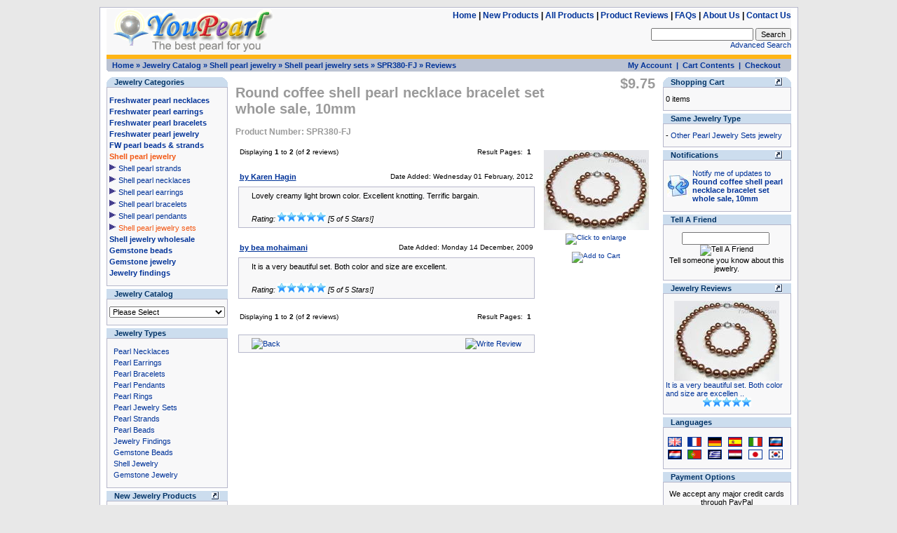

--- FILE ---
content_type: text/html
request_url: https://www.youpearl.com/shell-pearl-jewelry/shell-pearl-set/round-coffee-shell-pearl-necklace-bracelet-set-whole-sale-pr-855.html
body_size: 50602
content:
<!DOCTYPE html PUBLIC "-//W3C//DTD XHTML 1.0 Transitional//EN" "http://www.w3.org/TR/xhtml1/DTD/xhtml1-transitional.dtd">
<html xmlns="http://www.w3.org/1999/xhtml" dir="LTR" lang="en">
<head>

<!-- Google tag (gtag.js) -->
<script async src="https://www.googletagmanager.com/gtag/js?id=G-E2Y19SJBD1"></script>
<script>
  window.dataLayer = window.dataLayer || [];
  function gtag(){dataLayer.push(arguments);}
  gtag('js', new Date());

  gtag('config', 'G-E2Y19SJBD1');
</script>


<title>Pearl Jewelry Reviews: Round coffee shell pearl necklace bracelet set whole sale, 10mm - pearl jewelry wholesale</title>
<meta name="Description" content="Pearl jewelry reviews wholesale shell pearl jewelry set - Wholesale China cultured freshwater pearls, akoya pearls and custom pearl jewelry. Offer high quality pearls and pearl jewelry direct from pearl farms at drastic discount prices in online jewelry store. Selection of jewelry includes pearl necklaces,earrings,bracelet,pendant,ring,sets,beads."/>
<meta name="Keywords" content="pearl jewelry reviews,shell pearl jewelry set,pearl jewelry,pearl wholesale,pearl necklace,pearl earrings,freshwater pearl,cultured pearls,pearl beads,black pearls,bracelet,pendant,ring,shell,seashell pearls,jewelry sets"/>
<meta name="ROBOTS" content="INDEX, FOLLOW, NOODP"/>
<meta http-equiv="Content-Type" content="text/html; charset=utf-8"/>
<meta name="Reply-to" content="info@youpearl.com"/>
<meta name="Subject" content="cultured pearls and pearl jewelry wholesale"/>
<meta name="revisit-after" content="7 days"/>
<!-- EOF: Generated Meta Tags -->

<link rel="shortcut icon" href="/favicon.ico" type="image/x-icon"/>
<link rel="alternate" type="application/rss+xml" title="YouPearl Jewelry - wholesale freshwater pearl beads and pearl jewelry" href="/rss.php"/>
<base href="https://www.youpearl.com/">
<link rel="stylesheet" type="text/css" href="stylesheet.css">
<script language="javascript"><!--
function popupWindow(url) {
  window.open(url,'popupWindow','toolbar=no,location=no,directories=no,status=no,menubar=no,scrollbars=no,resizable=yes,copyhistory=no,width=640,height=480,screenX=150,screenY=150,top=150,left=150')
}
//--></script>
</head>
<body marginwidth="0" marginheight="0" topmargin="0" bottommargin="0" leftmargin="0" rightmargin="0">
<!-- header //-->

<a name="Pearl Jewelry Reviews: Round coffee shell pearl necklace bracelet set whole sale, 10mm - pearl jewelry wholesale"></a>
<table id="pageWrap"><tr><td>

<div id="paddingLeftRight">

<table border="0" width="100%" cellspacing="0" cellpadding="0">
  <tr class="header">
    <td rowspan="2" valign="middle"><a href="https://www.youpearl.com"><img src="images/logo.gif" border="0" alt="pearl jewelry wholesale, pearl necklaces, bracelets, earrings, pendants" title=" pearl jewelry wholesale, pearl necklaces, bracelets, earrings, pendants " width="241" height="66"></a></td>

    <td class="headerMenu" align="right" valign="middle">
<a href="https://www.youpearl.com">Home</a>&nbsp;|&nbsp;<a href="https://www.youpearl.com/products_new.php">New Products</a>&nbsp;|&nbsp;<a href="https://www.youpearl.com/allprods.php">All Products</a>&nbsp;|&nbsp;<a href="https://www.youpearl.com/reviews.php">Product Reviews</a>&nbsp;|&nbsp;<a href="https://www.youpearl.com/faq.php">FAQs</a>&nbsp;|&nbsp;<a href="https://www.youpearl.com/about_us.php">About Us</a>&nbsp;|&nbsp;<a href="https://www.youpearl.com/contact_us.php">Contact Us</a><br>    </td>

  </tr>
  <tr class="header">
    <td class="medText" align="right" valign="middle">
        <form name="search" action="https://www.youpearl.com/advanced_search_result.php" method="get"><input type="hidden" name="search_in_description" value="0"><input type="text" name="keywords" size="10" maxlength="30" style="width: 138px"> <input type="submit" name="Submit" value="Search"></form><br><a href="https://www.youpearl.com/advanced_search.php">Advanced Search</a>    </td>
  </tr>
</table>

<table border="0" width="100%" cellspacing="0" cellpadding="0">
  <tr>
    <td class="headerNavigationLine" colspan="4"></td>
  </tr>

  <tr class="headerNavigation">
    <td align="left" valign="bottom"><img src="images/infobox/corner_bl.gif" border="0" alt="" width="4" height="4"></td>
    <td class="headerNavigation">&nbsp;<a href="https://www.youpearl.com" class="headerNavigation">Home</a> &raquo; <a href="https://www.youpearl.com" class="headerNavigation">Jewelry Catalog</a> &raquo; <a href="https://www.youpearl.com/shell-pearl-jewelry/" class="headerNavigation">Shell pearl jewelry</a> &raquo; <a href="https://www.youpearl.com/shell-pearl-jewelry/shell-pearl-set/pearl-jewelry-c-6_48.html" class="headerNavigation">Shell pearl jewelry sets</a> &raquo; <a href="https://www.youpearl.com/shell-pearl-jewelry/shell-pearl-set/round-coffee-shell-pearl-necklace-bracelet-set-whole-sale-p-855.html" class="headerNavigation">SPR380-FJ</a> &raquo; <a href="https://www.youpearl.com/shell-pearl-jewelry/shell-pearl-set/round-coffee-shell-pearl-necklace-bracelet-set-whole-sale-pr-855.html" class="headerNavigation">Reviews</a></td>
    <td align="right" class="headerNavigation"><a href="https://www.youpearl.com/account.php" class="headerNavigation">My Account</a> &nbsp;|&nbsp; <a href="https://www.youpearl.com/shopping_cart.php" class="headerNavigation">Cart Contents</a> &nbsp;|&nbsp; <a href="https://www.youpearl.com/checkout_shipping.php" class="headerNavigation">Checkout</a> &nbsp;&nbsp;</td>
    <td align="right" valign="bottom"><img src="images/infobox/corner_br.gif" border="0" alt="" width="4" height="4"></td>
  </tr>
</table>


</div>
<!-- header_eof //-->

<!-- body //-->
<table border="0" width="100%" cellspacing="3" cellpadding="3">
  <tr>
    <td width="177" valign="top"><table border="0" width="177" cellspacing="0" cellpadding="2">
<!-- left_navigation //-->
<!-- categories //-->
          <tr>
            <td>
<table border="0" width="100%" cellspacing="0" cellpadding="0">
  <tr>
    <td height="14" class="infoBoxHeading"><img src="images/infobox/corner_left.gif" border="0" alt="" width="11" height="14"></td>
    <td width="100%" height="14" class="infoBoxHeading">Jewelry Categories</td>
    <td height="14" class="infoBoxHeading" nowrap><img src="images/infobox/corner_right.gif" border="0" alt="" width="11" height="14"></td>
  </tr>
</table>
<table border="0" width="100%" cellspacing="0" cellpadding="1" class="infoBox">
  <tr>
    <td><table border="0" width="100%" cellspacing="0" cellpadding="3" class="infoBoxContents">
  <tr>
    <td><img src="images/pixel_trans.gif" border="0" alt="" width="1" height="1"></td>
  </tr>
  <tr>
    <td class="infoBoxContents"><div class="infoBoxTextSpecial"><a href="https://www.youpearl.com/pearl-necklace/"><span class="catsTop">Freshwater pearl necklaces</span></a><br><a href="https://www.youpearl.com/pearl-earrings/"><span class="catsTop">Freshwater pearl earrings</span></a><br><a href="https://www.youpearl.com/pearl-bracelet/"><span class="catsTop">Freshwater pearl bracelets</span></a><br><a href="https://www.youpearl.com/pearl-jewelry/"><span class="catsTop">Freshwater pearl jewelry</span></a><br><a href="https://www.youpearl.com/pearl-bead-strand/"><span class="catsTop">FW pearl beads & strands</span></a><br><a href="https://www.youpearl.com/shell-pearl-jewelry/"><span class="catsTopCur">Shell pearl jewelry</span></a><br><img src="images/icons/arrow_right.gif" border="0" alt="" width="10" height="13">&nbsp;<a href="https://www.youpearl.com/shell-pearl-jewelry/shell-pearl-strands/pearl-jewelry-c-6_43.html">Shell pearl strands</a><br><img src="images/icons/arrow_right.gif" border="0" alt="" width="10" height="13">&nbsp;<a href="https://www.youpearl.com/shell-pearl-jewelry/shell-pearl-necklace/pearl-jewelry-c-6_44.html">Shell pearl necklaces</a><br><img src="images/icons/arrow_right.gif" border="0" alt="" width="10" height="13">&nbsp;<a href="https://www.youpearl.com/shell-pearl-jewelry/shell-pearl-earring/pearl-jewelry-c-6_45.html">Shell pearl earrings</a><br><img src="images/icons/arrow_right.gif" border="0" alt="" width="10" height="13">&nbsp;<a href="https://www.youpearl.com/shell-pearl-jewelry/shell-pearl-bracelet/pearl-jewelry-c-6_46.html">Shell pearl bracelets</a><br><img src="images/icons/arrow_right.gif" border="0" alt="" width="10" height="13">&nbsp;<a href="https://www.youpearl.com/shell-pearl-jewelry/shell-pearl-pendant/pearl-jewelry-c-6_47.html">Shell pearl pendants</a><br><img src="images/icons/arrow_right.gif" border="0" alt="" width="10" height="13">&nbsp;<a href="https://www.youpearl.com/shell-pearl-jewelry/shell-pearl-set/pearl-jewelry-c-6_48.html"><span class="catsSubCur">Shell pearl jewelry sets</span></a><br><a href="https://www.youpearl.com/shell-jewelry/"><span class="catsTop">Shell jewelry wholesale</span></a><br><a href="https://www.youpearl.com/gemstone-beads/"><span class="catsTop">Gemstone beads</span></a><br><a href="https://www.youpearl.com/gemstone-jewelry/"><span class="catsTop">Gemstone jewelry</span></a><br><a href="https://www.youpearl.com/jewelry-findings/"><span class="catsTop">Jewelry findings</span></a><br></div></td>
  </tr>
  <tr>
    <td><img src="images/pixel_trans.gif" border="0" alt="" width="1" height="1"></td>
  </tr>
</table>
</td>
  </tr>
</table>
            </td>
          </tr>
<!-- categories_eof //-->
<!-- BOC category tree //-->
          <tr>
            <td>
<table border="0" width="100%" cellspacing="0" cellpadding="0">
  <tr>
    <td height="14" class="infoBoxHeading"><img src="images/infobox/corner_right_left.gif" border="0" alt="" width="11" height="14"></td>
    <td width="100%" height="14" class="infoBoxHeading">Jewelry Catalog</td>
    <td height="14" class="infoBoxHeading" nowrap><img src="images/pixel_trans.gif" border="0" alt="" width="11" height="11"></td>
  </tr>
</table>
<table border="0" width="100%" cellspacing="0" cellpadding="1" class="infoBox">
  <tr>
    <td><table border="0" width="100%" cellspacing="0" cellpadding="3" class="infoBoxContents">
  <tr>
    <td><img src="images/pixel_trans.gif" border="0" alt="" width="1" height="1"></td>
  </tr>
  <tr>
    <td class="infoBoxContents"><form name="categorytree" action="https://www.youpearl.com/index.php" method="get"><select name="cPath" onChange="this.form.submit();" size="1" style="width: 100%"><option value="0">Please Select</option><option value="1">Freshwater pearl necklaces</option><option value="9">&nbsp;&nbsp;&nbsp;Single strand necklaces</option><option value="10">&nbsp;&nbsp;&nbsp;Multi-strand necklaces</option><option value="11">&nbsp;&nbsp;&nbsp;Tin cup necklaces</option><option value="12">&nbsp;&nbsp;&nbsp;Twisted pearl necklaces</option><option value="13">&nbsp;&nbsp;&nbsp;Opera & Rope necklaces</option><option value="57">&nbsp;&nbsp;&nbsp;Silver chain pearl necklaces</option><option value="26">Freshwater pearl earrings</option><option value="58">&nbsp;&nbsp;&nbsp;Dangle earrings</option><option value="59">&nbsp;&nbsp;&nbsp;Stud earrings</option><option value="27">Freshwater pearl bracelets</option><option value="3">Freshwater pearl jewelry</option><option value="120">&nbsp;&nbsp;&nbsp;Pearl cage pendants</option><option value="28">&nbsp;&nbsp;&nbsp;Freshwater pearl pendants</option><option value="29">&nbsp;&nbsp;&nbsp;Freshwater pearl rings</option><option value="31">&nbsp;&nbsp;&nbsp;Freshwater pearl sets</option><option value="2">FW pearl beads & strands</option><option value="14">&nbsp;&nbsp;&nbsp;Round near-round pearls</option><option value="15">&nbsp;&nbsp;&nbsp;Rice shape pearls</option><option value="16">&nbsp;&nbsp;&nbsp;Potato shaped pearls</option><option value="17">&nbsp;&nbsp;&nbsp;Button pearls</option><option value="18">&nbsp;&nbsp;&nbsp;Coin pearls</option><option value="19">&nbsp;&nbsp;&nbsp;Teardrop shaped pearls</option><option value="20">&nbsp;&nbsp;&nbsp;Biwa Stick pearls</option><option value="21">&nbsp;&nbsp;&nbsp;Nugget pearls</option><option value="22">&nbsp;&nbsp;&nbsp;Keshi pearls</option><option value="23">&nbsp;&nbsp;&nbsp;Seed pearl beads</option><option value="24">&nbsp;&nbsp;&nbsp;Baroque pearls</option><option value="25">&nbsp;&nbsp;&nbsp;Loose pearl beads</option><option value="6">Shell pearl jewelry</option><option value="43">&nbsp;&nbsp;&nbsp;Shell pearl strands</option><option value="44">&nbsp;&nbsp;&nbsp;Shell pearl necklaces</option><option value="45">&nbsp;&nbsp;&nbsp;Shell pearl earrings</option><option value="46">&nbsp;&nbsp;&nbsp;Shell pearl bracelets</option><option value="47">&nbsp;&nbsp;&nbsp;Shell pearl pendants</option><option value="48">&nbsp;&nbsp;&nbsp;Shell pearl jewelry sets</option><option value="7">Shell jewelry wholesale</option><option value="66">&nbsp;&nbsp;&nbsp;Abalone shell</option><option value="49">&nbsp;&nbsp;&nbsp;Shell strands wholesale</option><option value="50">&nbsp;&nbsp;&nbsp;Shell necklaces</option><option value="51">&nbsp;&nbsp;&nbsp;Shell earrings</option><option value="52">&nbsp;&nbsp;&nbsp;Shell pendants</option><option value="53">&nbsp;&nbsp;&nbsp;Shell bracelets</option><option value="104">&nbsp;&nbsp;&nbsp;Shell brooch</option><option value="54">&nbsp;&nbsp;&nbsp;Shell rings</option><option value="91">&nbsp;&nbsp;&nbsp;Shell jewelry sets</option><option value="67">Gemstone beads</option><option value="68">&nbsp;&nbsp;&nbsp;Agate</option><option value="117">&nbsp;&nbsp;&nbsp;Amazonite</option><option value="69">&nbsp;&nbsp;&nbsp;Amber</option><option value="70">&nbsp;&nbsp;&nbsp;Amethyst</option><option value="71">&nbsp;&nbsp;&nbsp;Aquamarine</option><option value="72">&nbsp;&nbsp;&nbsp;Aventurine</option><option value="73">&nbsp;&nbsp;&nbsp;Carnelian</option><option value="98">&nbsp;&nbsp;&nbsp;Cat eye</option><option value="74">&nbsp;&nbsp;&nbsp;Citrine</option><option value="75">&nbsp;&nbsp;&nbsp;Coral</option><option value="76">&nbsp;&nbsp;&nbsp;Fluorite</option><option value="77">&nbsp;&nbsp;&nbsp;Garnet</option><option value="78">&nbsp;&nbsp;&nbsp;Hematite</option><option value="119">&nbsp;&nbsp;&nbsp;Howlite</option><option value="105">&nbsp;&nbsp;&nbsp;Jade</option><option value="79">&nbsp;&nbsp;&nbsp;Jasper</option><option value="80">&nbsp;&nbsp;&nbsp;Labradorite</option><option value="81">&nbsp;&nbsp;&nbsp;Lapis lazuli</option><option value="82">&nbsp;&nbsp;&nbsp;Malachite</option><option value="83">&nbsp;&nbsp;&nbsp;Moonstone</option><option value="84">&nbsp;&nbsp;&nbsp;Obsidian</option><option value="85">&nbsp;&nbsp;&nbsp;Onyx</option><option value="106">&nbsp;&nbsp;&nbsp;Opal</option><option value="92">&nbsp;&nbsp;&nbsp;Peridot</option><option value="118">&nbsp;&nbsp;&nbsp;Pyrite</option><option value="87">&nbsp;&nbsp;&nbsp;Quartz & Crystal</option><option value="121">&nbsp;&nbsp;&nbsp;Sodalite</option><option value="88">&nbsp;&nbsp;&nbsp;Tiger eye</option><option value="89">&nbsp;&nbsp;&nbsp;Tourmaline</option><option value="90">&nbsp;&nbsp;&nbsp;Turquoise</option><option value="122">&nbsp;&nbsp;&nbsp;Misc Gemstones</option><option value="99">Gemstone jewelry</option><option value="93">&nbsp;&nbsp;&nbsp;Gemstone bracelets</option><option value="95">&nbsp;&nbsp;&nbsp;Gemstone earrings</option><option value="116">&nbsp;&nbsp;&nbsp;Gemstone pendants</option><option value="94">&nbsp;&nbsp;&nbsp;Single strand necklaces</option><option value="100">&nbsp;&nbsp;&nbsp;Multi-strand necklaces</option><option value="101">&nbsp;&nbsp;&nbsp;Opera & Rope necklaces</option><option value="102">&nbsp;&nbsp;&nbsp;Tin cup necklaces</option><option value="103">&nbsp;&nbsp;&nbsp;Gemstone rings</option><option value="96">&nbsp;&nbsp;&nbsp;Gemstone jewelry set</option><option value="60">Jewelry findings</option><option value="61">&nbsp;&nbsp;&nbsp;Jewelry clasps</option><option value="62">&nbsp;&nbsp;&nbsp;Earrings findings</option><option value="63">&nbsp;&nbsp;&nbsp;925 silver chains</option><option value="97">&nbsp;&nbsp;&nbsp;Cord, thread & wire</option><option value="107">&nbsp;&nbsp;&nbsp;&nbsp;&nbsp;&nbsp;Leather bracelets</option><option value="108">&nbsp;&nbsp;&nbsp;&nbsp;&nbsp;&nbsp;Leather necklaces</option><option value="110">&nbsp;&nbsp;&nbsp;&nbsp;&nbsp;&nbsp;Rubber necklaces</option><option value="112">&nbsp;&nbsp;&nbsp;&nbsp;&nbsp;&nbsp;Silk necklaces</option><option value="114">&nbsp;&nbsp;&nbsp;&nbsp;&nbsp;&nbsp;Wax necklaces</option><option value="115">&nbsp;&nbsp;&nbsp;&nbsp;&nbsp;&nbsp;Endless cords</option><option value="64">&nbsp;&nbsp;&nbsp;Miscellaneous findings</option><option value="65">&nbsp;&nbsp;&nbsp;Jewelry boxes</option></select></form></td>
  </tr>
  <tr>
    <td><img src="images/pixel_trans.gif" border="0" alt="" width="1" height="1"></td>
  </tr>
</table>
</td>
  </tr>
</table>
            </td>
          </tr>
<!-- EOC category tree //-->

<!-- manufacturers //-->
          <tr>
            <td>
<table border="0" width="100%" cellspacing="0" cellpadding="0">
  <tr>
    <td height="14" class="infoBoxHeading"><img src="images/infobox/corner_right_left.gif" border="0" alt="" width="11" height="14"></td>
    <td width="100%" height="14" class="infoBoxHeading">Jewelry Types</td>
    <td height="14" class="infoBoxHeading" nowrap><img src="images/pixel_trans.gif" border="0" alt="" width="11" height="11"></td>
  </tr>
</table>
<table border="0" width="100%" cellspacing="0" cellpadding="1" class="infoBox">
  <tr>
    <td><table border="0" width="100%" cellspacing="0" cellpadding="3" class="infoBoxContents">
  <tr>
    <td><img src="images/pixel_trans.gif" border="0" alt="" width="1" height="1"></td>
  </tr>
  <tr>
    <td class="infoBoxContents"><div class="infoBoxTextSpecial">&nbsp;&nbsp;<a href="https://www.youpearl.com/pearl-necklaces-m-1.html">Pearl Necklaces</a><br>&nbsp;&nbsp;<a href="https://www.youpearl.com/pearl-earrings-m-2.html">Pearl Earrings</a><br>&nbsp;&nbsp;<a href="https://www.youpearl.com/pearl-bracelets-m-3.html">Pearl Bracelets</a><br>&nbsp;&nbsp;<a href="https://www.youpearl.com/pearl-pendants-m-4.html">Pearl Pendants</a><br>&nbsp;&nbsp;<a href="https://www.youpearl.com/pearl-rings-m-5.html">Pearl Rings</a><br>&nbsp;&nbsp;<a href="https://www.youpearl.com/pearl-jewelry-sets-m-6.html">Pearl Jewelry Sets</a><br>&nbsp;&nbsp;<a href="https://www.youpearl.com/pearl-strands-m-7.html">Pearl Strands</a><br>&nbsp;&nbsp;<a href="https://www.youpearl.com/pearl-beads-m-8.html">Pearl Beads</a><br>&nbsp;&nbsp;<a href="https://www.youpearl.com/jewelry-findings-m-9.html">Jewelry Findings</a><br>&nbsp;&nbsp;<a href="https://www.youpearl.com/gemstone-beads-m-10.html">Gemstone Beads</a><br>&nbsp;&nbsp;<a href="https://www.youpearl.com/shell-jewelry-m-11.html">Shell Jewelry</a><br>&nbsp;&nbsp;<a href="https://www.youpearl.com/gemstone-jewelry-m-12.html">Gemstone Jewelry</a></div></td>
  </tr>
  <tr>
    <td><img src="images/pixel_trans.gif" border="0" alt="" width="1" height="1"></td>
  </tr>
</table>
</td>
  </tr>
</table>
            </td>
          </tr>
<!-- manufacturers_eof //-->
<!-- whats_new //-->
          <tr>
            <td>
<table border="0" width="100%" cellspacing="0" cellpadding="0">
  <tr>
    <td height="14" class="infoBoxHeading"><img src="images/infobox/corner_right_left.gif" border="0" alt="" width="11" height="14"></td>
    <td width="100%" height="14" class="infoBoxHeading">New Jewelry Products</td>
    <td height="14" class="infoBoxHeading" nowrap><a href="https://www.youpearl.com/products_new.php"><img src="images/infobox/arrow_right.gif" border="0" alt="more" title=" more " width="12" height="14"></a><img src="images/pixel_trans.gif" border="0" alt="" width="11" height="11"></td>
  </tr>
</table>
<table border="0" width="100%" cellspacing="0" cellpadding="1" class="infoBox">
  <tr>
    <td><table border="0" width="100%" cellspacing="0" cellpadding="3" class="infoBoxContents">
  <tr>
    <td><img src="images/pixel_trans.gif" border="0" alt="" width="1" height="1"></td>
  </tr>
  <tr>
    <td align="center" class="infoBoxContents"><a href="https://www.youpearl.com/pearl-bead-strand/keshi-pearl/long-drilled-freshwater-natural-keishi-reborn-pearl-beads-p-3176.html"><img src="images/fps/keshi-pearl-strand-fk580-ws_s.jpg" border="0" alt="11-14mm long drilled freshwater keshi pearl beads, high lustrous genuine pearls, A grade" title=" 11-14mm long drilled freshwater keshi pearl beads, high lustrous genuine pearls, A grade " width="150" height="150"></a><br><a href="https://www.youpearl.com/pearl-bead-strand/keshi-pearl/long-drilled-freshwater-natural-keishi-reborn-pearl-beads-p-3176.html">11-14mm long drilled freshwater keshi pearl beads, high lustrous genuine pearls, A grade</a><br>$32.99</td>
  </tr>
  <tr>
    <td><img src="images/pixel_trans.gif" border="0" alt="" width="1" height="1"></td>
  </tr>
</table>
</td>
  </tr>
</table>
            </td>
          </tr>
<!-- whats_new_eof //-->
<!-- search //-->
          <tr>
            <td>
<table border="0" width="100%" cellspacing="0" cellpadding="0">
  <tr>
    <td height="14" class="infoBoxHeading"><img src="images/infobox/corner_right_left.gif" border="0" alt="" width="11" height="14"></td>
    <td width="100%" height="14" class="infoBoxHeading">Quick Find Jewelry</td>
    <td height="14" class="infoBoxHeading" nowrap><img src="images/pixel_trans.gif" border="0" alt="" width="11" height="11"></td>
  </tr>
</table>
<table border="0" width="100%" cellspacing="0" cellpadding="1" class="infoBox">
  <tr>
    <td><table border="0" width="100%" cellspacing="0" cellpadding="3" class="infoBoxContents">
  <tr>
    <td><img src="images/pixel_trans.gif" border="0" alt="" width="1" height="1"></td>
  </tr>
  <tr>
    <td align="center" class="infoBoxContents"><form name="quick_find" action="https://www.youpearl.com/advanced_search_result.php" method="get"><input type="text" name="keywords" size="10" maxlength="30" style="width: 117px">&nbsp;<input type="image" src="includes/languages/english/images/buttons/button_quick_find.gif" border="0" alt="Quick Find Jewelry" title=" Quick Find Jewelry "><br>Use keywords to find the jewelry you are looking for.<br><a href="https://www.youpearl.com/advanced_search.php"><b>Advanced Search</b></a></form></td>
  </tr>
  <tr>
    <td><img src="images/pixel_trans.gif" border="0" alt="" width="1" height="1"></td>
  </tr>
</table>
</td>
  </tr>
</table>
            </td>
          </tr>
<!-- search_eof //-->
<!-- information //-->
          <tr>
            <td>
<table border="0" width="100%" cellspacing="0" cellpadding="0">
  <tr>
    <td height="14" class="infoBoxHeading"><img src="images/infobox/corner_right_left.gif" border="0" alt="" width="11" height="14"></td>
    <td width="100%" height="14" class="infoBoxHeading">Information</td>
    <td height="14" class="infoBoxHeading" nowrap><img src="images/pixel_trans.gif" border="0" alt="" width="11" height="11"></td>
  </tr>
</table>
<table border="0" width="100%" cellspacing="0" cellpadding="1" class="infoBox">
  <tr>
    <td><table border="0" width="100%" cellspacing="0" cellpadding="3" class="infoBoxContents">
  <tr>
    <td><img src="images/pixel_trans.gif" border="0" alt="" width="1" height="1"></td>
  </tr>
  <tr>
    <td class="infoBoxContents">&nbsp;&nbsp;<a href="https://www.youpearl.com/faq.php">FAQ</a><br>&nbsp;&nbsp;<a href="https://www.youpearl.com/payment.php">Payment Methods</a><br>&nbsp;&nbsp;<a href="https://www.youpearl.com/shipping.php">Shipping & Returns</a><br>&nbsp;&nbsp;<a href="https://www.youpearl.com/privacy.php">Privacy Notice</a><br>&nbsp;&nbsp;<a href="https://www.youpearl.com/about_us.php">About Us</a><br>&nbsp;&nbsp;<a href="https://www.youpearl.com/contact_us.php">Contact Us</a></td>
  </tr>
  <tr>
    <td><img src="images/pixel_trans.gif" border="0" alt="" width="1" height="1"></td>
  </tr>
</table>
</td>
  </tr>
</table>
            </td>
          </tr>
<!-- information_eof //-->
<!-- left_navigation_eof //-->
    </table></td>
<!-- body_text //-->
    <td width="100%" valign="top"><table border="0" width="100%" cellspacing="0" cellpadding="0">
      <tr>
        <td><table border="0" width="100%" cellspacing="0" cellpadding="0">
          <tr>
            <td valign="top" width="80%"><h1>Round coffee shell pearl necklace bracelet set whole sale, 10mm</h1><span class="smallTextHeading">Product Number: SPR380-FJ</span> </td>
            <td class="pageHeading" align="right" valign="top">$9.75</td>
          </tr>
        </table></td>
      </tr>
      <tr>
        <td><img src="images/pixel_trans.gif" border="0" alt="" width="10" height="10"></td>
      </tr>
      <tr>
        <td><table width="100%" border="0" cellspacing="0" cellpadding="2">
          <tr>
            <td valign="top"><table border="0" width="100%" cellspacing="0" cellpadding="2">
              <tr>
                <td><table border="0" width="100%" cellspacing="0" cellpadding="2">
                  <tr>
                    <td class="smallText">Displaying <b>1</b> to <b>2</b> (of <b>2</b> reviews)</td>
                    <td align="right" class="smallText">Result Pages: &nbsp;<b>1</b>&nbsp;</td>
                  </tr>
                </table></td>
              </tr>
              <tr>
                <td><img src="images/pixel_trans.gif" border="0" alt="" width="10" height="10"></td>
              </tr>
              <tr>
                <td><table border="0" width="100%" cellspacing="0" cellpadding="2">
                  <tr>
                    <td class="main"><a href="https://www.youpearl.com/shell-pearl-jewelry/shell-pearl-set/round-coffee-shell-pearl-necklace-bracelet-set-whole-sale-pri-855.html?reviews_id=1477"><u><b>by Karen Hagin</b></u></a></td>
                    <td class="smallText" align="right">Date Added: Wednesday 01 February, 2012</td>
                  </tr>
                </table></td>
              </tr>
              <tr>
                <td><table border="0" width="100%" cellspacing="1" cellpadding="2" class="infoBox">
                  <tr class="infoBoxContents">
                    <td><table border="0" width="100%" cellspacing="0" cellpadding="2">
                      <tr>
                        <td width="10"><img src="images/pixel_trans.gif" border="0" alt="" width="1" height="1"></td>
                        <td valign="top" class="main">Lovely creamy light brown color. Excellent knotting. Terrific bargain.<br><br><i>Rating: <img src="images/stars_5.gif" border="0" alt="5 of 5 Stars!" title=" 5 of 5 Stars! " width="69" height="13"> [5 of 5 Stars!]</i></td>
                        <td width="10" align="right"><img src="images/pixel_trans.gif" border="0" alt="" width="1" height="1"></td>
                      </tr>
                    </table></td>
                  </tr>
                </table></td>
              </tr>
              <tr>
                <td><img src="images/pixel_trans.gif" border="0" alt="" width="10" height="10"></td>
              </tr>
              <tr>
                <td><table border="0" width="100%" cellspacing="0" cellpadding="2">
                  <tr>
                    <td class="main"><a href="https://www.youpearl.com/shell-pearl-jewelry/shell-pearl-set/round-coffee-shell-pearl-necklace-bracelet-set-whole-sale-pri-855.html?reviews_id=482"><u><b>by bea mohaimani</b></u></a></td>
                    <td class="smallText" align="right">Date Added: Monday 14 December, 2009</td>
                  </tr>
                </table></td>
              </tr>
              <tr>
                <td><table border="0" width="100%" cellspacing="1" cellpadding="2" class="infoBox">
                  <tr class="infoBoxContents">
                    <td><table border="0" width="100%" cellspacing="0" cellpadding="2">
                      <tr>
                        <td width="10"><img src="images/pixel_trans.gif" border="0" alt="" width="1" height="1"></td>
                        <td valign="top" class="main">It is a very beautiful set. Both color and size are excellent.<br><br><i>Rating: <img src="images/stars_5.gif" border="0" alt="5 of 5 Stars!" title=" 5 of 5 Stars! " width="69" height="13"> [5 of 5 Stars!]</i></td>
                        <td width="10" align="right"><img src="images/pixel_trans.gif" border="0" alt="" width="1" height="1"></td>
                      </tr>
                    </table></td>
                  </tr>
                </table></td>
              </tr>
              <tr>
                <td><img src="images/pixel_trans.gif" border="0" alt="" width="10" height="10"></td>
              </tr>
              <tr>
                <td><table border="0" width="100%" cellspacing="0" cellpadding="2">
                  <tr>
                    <td class="smallText">Displaying <b>1</b> to <b>2</b> (of <b>2</b> reviews)</td>
                    <td align="right" class="smallText">Result Pages: &nbsp;<b>1</b>&nbsp;</td>
                  </tr>
                </table></td>
              </tr>
              <tr>
                <td><img src="images/pixel_trans.gif" border="0" alt="" width="10" height="10"></td>
              </tr>
              <tr>
                <td><table border="0" width="100%" cellspacing="1" cellpadding="2" class="infoBox">
                  <tr class="infoBoxContents">
                    <td><table border="0" width="100%" cellspacing="0" cellpadding="2">
                      <tr>
                        <td width="10"><img src="images/pixel_trans.gif" border="0" alt="" width="1" height="1"></td>
                        <td class="main"><a href="https://www.youpearl.com/shell-pearl-jewelry/shell-pearl-set/round-coffee-shell-pearl-necklace-bracelet-set-whole-sale-p-855.html"><img src="includes/languages/english/images/buttons/button_back.gif" border="0" alt="Back" title=" Back " width="125" height="20"></a></td>
                        <td class="main" align="right"><a href="https://www.youpearl.com/product_reviews_write.php/products_id/855"><img src="includes/languages/english/images/buttons/button_write_review.gif" border="0" alt="Write Review" title=" Write Review " width="125" height="20"></a></td>
                        <td width="10"><img src="images/pixel_trans.gif" border="0" alt="" width="1" height="1"></td>
                      </tr>
                    </table></td>
                  </tr>
                </table></td>
              </tr>
            </table></td>
            <td width="160" align="right" valign="top"><table border="0" cellspacing="0" cellpadding="2">
              <tr>
                <td align="center" class="smallText">
<script language="javascript"><!--
document.write('<a href="javascript:popupWindow(\'https://www.youpearl.com/shell-pearl-jewelry/shell-pearl-set/round-coffee-shell-pearl-necklace-bracelet-set-whole-sale-pi-855.html\')"><img src="images/spj/shell-pearl-jewelry-set-spr380-fj_s.jpg" border="0" alt="Round coffee shell pearl necklace bracelet set whole sale, 10mm" title=" Round coffee shell pearl necklace bracelet set whole sale, 10mm " width="150" height="114" hspace="5" vspace="5"><br><img src="includes/languages/english/images/buttons/image_enlarge.gif" border="0" alt="Click to enlarge" title=" Click to enlarge " width="65" height="18"></a>');
//--></script>
<noscript>
<a href="https://www.youpearl.com/images/spj/shell-pearl-jewelry-set-spr380-fj_s.jpg" target="_blank"><img src="images/spj/shell-pearl-jewelry-set-spr380-fj_s.jpg" border="0" alt="Round coffee shell pearl necklace bracelet set whole sale, 10mm" title=" Round coffee shell pearl necklace bracelet set whole sale, 10mm " width="150" height="114" hspace="5" vspace="5"><br><img src="includes/languages/english/images/buttons/image_enlarge.gif" border="0" alt="Click to enlarge" title=" Click to enlarge " width="65" height="18"></a></noscript>
<p><a href="https://www.youpearl.com/shell-pearl-jewelry/shell-pearl-set/round-coffee-shell-pearl-necklace-bracelet-set-whole-sale-pr-855.html?action=buy_now"><img src="includes/languages/english/images/buttons/button_in_cart.gif" border="0" alt="Add to Cart" title=" Add to Cart " width="125" height="20"></a></p>                </td>
              </tr>
            </table>
          </td>
        </table></td>
      </tr>
    </table></td>
<!-- body_text_eof //-->
    <td width="177" valign="top"><table border="0" width="177" cellspacing="0" cellpadding="2">
<!-- right_navigation //-->
<!-- shopping_cart //-->
          <tr>
            <td>
<table border="0" width="100%" cellspacing="0" cellpadding="0">
  <tr>
    <td height="14" class="infoBoxHeading"><img src="images/infobox/corner_left.gif" border="0" alt="" width="11" height="14"></td>
    <td width="100%" height="14" class="infoBoxHeading">Shopping Cart</td>
    <td height="14" class="infoBoxHeading" nowrap><a href="https://www.youpearl.com/shopping_cart.php"><img src="images/infobox/arrow_right.gif" border="0" alt="more" title=" more " width="12" height="14"></a><img src="images/infobox/corner_right.gif" border="0" alt="" width="11" height="14"></td>
  </tr>
</table>
<table border="0" width="100%" cellspacing="0" cellpadding="1" class="infoBox">
  <tr>
    <td><table border="0" width="100%" cellspacing="0" cellpadding="3" class="infoBoxContents">
  <tr>
    <td><img src="images/pixel_trans.gif" border="0" alt="" width="1" height="1"></td>
  </tr>
  <tr>
    <td class="infoBoxContents">0 items</td>
  </tr>
  <tr>
    <td><img src="images/pixel_trans.gif" border="0" alt="" width="1" height="1"></td>
  </tr>
</table>
</td>
  </tr>
</table>
            </td>
          </tr>
<!-- shopping_cart_eof //-->
<!-- manufacturer_info //-->
          <tr>
            <td>
<table border="0" width="100%" cellspacing="0" cellpadding="0">
  <tr>
    <td height="14" class="infoBoxHeading"><img src="images/infobox/corner_right_left.gif" border="0" alt="" width="11" height="14"></td>
    <td width="100%" height="14" class="infoBoxHeading">Same Jewelry Type</td>
    <td height="14" class="infoBoxHeading" nowrap><img src="images/pixel_trans.gif" border="0" alt="" width="11" height="11"></td>
  </tr>
</table>
<table border="0" width="100%" cellspacing="0" cellpadding="1" class="infoBox">
  <tr>
    <td><table border="0" width="100%" cellspacing="0" cellpadding="3" class="infoBoxContents">
  <tr>
    <td><img src="images/pixel_trans.gif" border="0" alt="" width="1" height="1"></td>
  </tr>
  <tr>
    <td class="infoBoxContents"><table border="0" width="100%" cellspacing="0" cellpadding="0"><tr><td valign="top" class="infoBoxContents">-&nbsp;</td><td valign="top" class="infoBoxContents"><a href="https://www.youpearl.com/pearl-jewelry-sets-m-6.html">Other Pearl Jewelry Sets jewelry</a></td></tr></table></td>
  </tr>
  <tr>
    <td><img src="images/pixel_trans.gif" border="0" alt="" width="1" height="1"></td>
  </tr>
</table>
</td>
  </tr>
</table>
            </td>
          </tr>
<!-- manufacturer_info_eof //-->
<!-- notifications //-->
          <tr>
            <td>
<table border="0" width="100%" cellspacing="0" cellpadding="0">
  <tr>
    <td height="14" class="infoBoxHeading"><img src="images/infobox/corner_right_left.gif" border="0" alt="" width="11" height="14"></td>
    <td width="100%" height="14" class="infoBoxHeading">Notifications</td>
    <td height="14" class="infoBoxHeading" nowrap><a href="https://www.youpearl.com/account_notifications.php"><img src="images/infobox/arrow_right.gif" border="0" alt="more" title=" more " width="12" height="14"></a><img src="images/pixel_trans.gif" border="0" alt="" width="11" height="11"></td>
  </tr>
</table>
<table border="0" width="100%" cellspacing="0" cellpadding="1" class="infoBox">
  <tr>
    <td><table border="0" width="100%" cellspacing="0" cellpadding="3" class="infoBoxContents">
  <tr>
    <td><img src="images/pixel_trans.gif" border="0" alt="" width="1" height="1"></td>
  </tr>
  <tr>
    <td class="infoBoxContents"><table border="0" cellspacing="0" cellpadding="2"><tr><td class="infoBoxContents"><a href="https://www.youpearl.com/shell-pearl-jewelry/shell-pearl-set/round-coffee-shell-pearl-necklace-bracelet-set-whole-sale-pr-855.html?action=notify"><img src="images/box_products_notifications.gif" border="0" alt="Notifications" title=" Notifications " width="32" height="32"></a></td><td class="infoBoxContents"><a href="https://www.youpearl.com/shell-pearl-jewelry/shell-pearl-set/round-coffee-shell-pearl-necklace-bracelet-set-whole-sale-pr-855.html?action=notify">Notify me of updates to <b>Round coffee shell pearl necklace bracelet set whole sale, 10mm</b></a></td></tr></table></td>
  </tr>
  <tr>
    <td><img src="images/pixel_trans.gif" border="0" alt="" width="1" height="1"></td>
  </tr>
</table>
</td>
  </tr>
</table>
            </td>
          </tr>
<!-- notifications_eof //-->
<!-- tell_a_friend //-->
          <tr>
            <td>
<table border="0" width="100%" cellspacing="0" cellpadding="0">
  <tr>
    <td height="14" class="infoBoxHeading"><img src="images/infobox/corner_right_left.gif" border="0" alt="" width="11" height="14"></td>
    <td width="100%" height="14" class="infoBoxHeading">Tell A Friend</td>
    <td height="14" class="infoBoxHeading" nowrap><img src="images/pixel_trans.gif" border="0" alt="" width="11" height="11"></td>
  </tr>
</table>
<table border="0" width="100%" cellspacing="0" cellpadding="1" class="infoBox">
  <tr>
    <td><table border="0" width="100%" cellspacing="0" cellpadding="3" class="infoBoxContents">
  <tr>
    <td><img src="images/pixel_trans.gif" border="0" alt="" width="1" height="1"></td>
  </tr>
  <tr>
    <td align="center" class="infoBoxContents"><form name="tell_a_friend" action="https://www.youpearl.com/tell_a_friend.php" method="get"><input type="text" name="to_email_address" size="10" maxlength="30" style="width: 117px">&nbsp;<input type="image" src="includes/languages/english/images/buttons/button_tell_a_friend.gif" border="0" alt="Tell A Friend" title=" Tell A Friend "><input type="hidden" name="products_id" value="855"><br>Tell someone you know about this jewelry.</form></td>
  </tr>
  <tr>
    <td><img src="images/pixel_trans.gif" border="0" alt="" width="1" height="1"></td>
  </tr>
</table>
</td>
  </tr>
</table>
            </td>
          </tr>
<!-- tell_a_friend_eof //-->
<!-- reviews //-->
          <tr>
            <td>
<table border="0" width="100%" cellspacing="0" cellpadding="0">
  <tr>
    <td height="14" class="infoBoxHeading"><img src="images/infobox/corner_right_left.gif" border="0" alt="" width="11" height="14"></td>
    <td width="100%" height="14" class="infoBoxHeading">Jewelry Reviews</td>
    <td height="14" class="infoBoxHeading" nowrap><a href="https://www.youpearl.com/reviews.php"><img src="images/infobox/arrow_right.gif" border="0" alt="more" title=" more " width="12" height="14"></a><img src="images/pixel_trans.gif" border="0" alt="" width="11" height="11"></td>
  </tr>
</table>
<table border="0" width="100%" cellspacing="0" cellpadding="1" class="infoBox">
  <tr>
    <td><table border="0" width="100%" cellspacing="0" cellpadding="3" class="infoBoxContents">
  <tr>
    <td><img src="images/pixel_trans.gif" border="0" alt="" width="1" height="1"></td>
  </tr>
  <tr>
    <td class="infoBoxContents"><div align="center"><a href="https://www.youpearl.com/shell-pearl-jewelry/shell-pearl-set/round-coffee-shell-pearl-necklace-bracelet-set-whole-sale-pri-855.html?reviews_id=482"><img src="images/spj/shell-pearl-jewelry-set-spr380-fj_s.jpg" border="0" alt="Round coffee shell pearl necklace bracelet set whole sale, 10mm" title=" Round coffee shell pearl necklace bracelet set whole sale, 10mm " width="150" height="114"></a></div><a href="https://www.youpearl.com/shell-pearl-jewelry/shell-pearl-set/round-coffee-shell-pearl-necklace-bracelet-set-whole-sale-pri-855.html?reviews_id=482">It is a very beautiful set. Both color and size are excellen ..</a><br><div align="center"><img src="images/stars_5.gif" border="0" alt="5 of 5 Stars!" title=" 5 of 5 Stars! " width="69" height="13"></div></td>
  </tr>
  <tr>
    <td><img src="images/pixel_trans.gif" border="0" alt="" width="1" height="1"></td>
  </tr>
</table>
</td>
  </tr>
</table>
            </td>
          </tr>
<!-- reviews_eof //-->
<!-- languages //-->
		<tr>
            <td>

<table border="0" width="100%" cellspacing="0" cellpadding="0">
  <tr>
    <td height="14" class="infoBoxHeading"><img src="images/infobox/corner_right_left.gif" border="0" alt="" width="11" height="14"></td>
    <td width="100%" height="14" class="infoBoxHeading">Languages</td>
    <td height="14" class="infoBoxHeading" nowrap><img src="images/pixel_trans.gif" border="0" alt="" width="11" height="11"></td>
  </tr>
</table>
<table border="0" width="100%" cellspacing="0" cellpadding="1" class="infoBox">
  <tr>
    <td><table border="0" width="100%" cellspacing="0" cellpadding="3" class="infoBoxContents">
  <tr>
    <td><img src="images/pixel_trans.gif" border="0" alt="" width="1" height="1"></td>
  </tr>
  <tr>
    <td class="infoBoxContents">
    <table width="175" border="0">
    <tr>
    <td><script type="text/javascript">
//<![CDATA[
document.write("<a target=\"_top\" href=\"/shell-pearl-jewelry/shell-pearl-set/round-coffee-shell-pearl-necklace-bracelet-set-whole-sale-pr-855.html\"><img src=\"images/languages/english.gif\" width=\"18\" height=\"12\" border=\"1\" alt=\"English\" title=\"English\"></a>");
document.close();
//]]>
</script></td>
    <td><script type="text/javascript">
//<![CDATA[
document.write("<a target=\"_top\" href=\"http://translate.google.com/translate?u=http://www.youpearl.com/shell-pearl-jewelry/shell-pearl-set/round-coffee-shell-pearl-necklace-bracelet-set-whole-sale-pr-855.html&amp;langpair=en|fr\"><img src=\"images/languages/french.gif\" width=\"18\" height=\"12\" alt=\"Français\" title=\"Français\" border=\"1\"></a>");
document.close();
//]]>
</script></td>
    <td><script type="text/javascript">
//<![CDATA[
document.write("<a target=\"_top\" href=\"http://translate.google.com/translate?u=http://www.youpearl.com/shell-pearl-jewelry/shell-pearl-set/round-coffee-shell-pearl-necklace-bracelet-set-whole-sale-pr-855.html&amp;langpair=en|de\"><img src=\"images/languages/german.gif\" width=\"18\" height=\"12\" alt=\"Deutsch\" title=\"Deutsch\" border=\"1\"></a>");
document.close();
//]]>
</script></td>
    <td><script type="text/javascript">
//<![CDATA[
document.write("<a target=\"_top\" href=\"http://translate.google.com/translate?u=http://www.youpearl.com/shell-pearl-jewelry/shell-pearl-set/round-coffee-shell-pearl-necklace-bracelet-set-whole-sale-pr-855.html&amp;langpair=en|es\"><img src=\"images/languages/spanish.gif\" width=\"18\" height=\"12\" alt=\"Español\" title=\"Español\" border=\"1\"></a>");
document.close();
//]]>
</script></td>
    <td><script type="text/javascript">
//<![CDATA[
document.write("<a target=\"_top\" href=\"http://translate.google.com/translate?u=http://www.youpearl.com/shell-pearl-jewelry/shell-pearl-set/round-coffee-shell-pearl-necklace-bracelet-set-whole-sale-pr-855.html&amp;langpair=en|it\"><img src=\"images/languages/italian.gif\" width=\"18\" height=\"12\" alt=\"Italiano\" title=\"Italiano\" border=\"1\"></a>");
document.close();
//]]>
</script></td>
    <td><script type="text/javascript">
//<![CDATA[
document.write("<a target=\"_top\" href=\"http://translate.google.com/translate?u=http://www.youpearl.com/shell-pearl-jewelry/shell-pearl-set/round-coffee-shell-pearl-necklace-bracelet-set-whole-sale-pr-855.html&amp;langpair=en|ru\"><img src=\"images/languages/russian.gif\" width=\"18\" height=\"12\" alt=\"Pyccko\" title=\"Pyccko\" border=\"1\"></a>");
document.close();
//]]>
</script></td>
    </tr><tr>
    <td><script type="text/javascript">
//<![CDATA[
document.write("<a target=\"_top\" href=\"http://translate.google.com/translate?u=http://www.youpearl.com/shell-pearl-jewelry/shell-pearl-set/round-coffee-shell-pearl-necklace-bracelet-set-whole-sale-pr-855.html&amp;langpair=en|nl\"><img src=\"images/languages/dutch.gif\" width=\"18\" height=\"12\" alt=\"Nederlands\" title=\"Nederlands\" border=\"1\"></a>");
document.close();
//]]>
</script></td>
    <td><script type="text/javascript">
//<![CDATA[
document.write("<a target=\"_top\" href=\"http://translate.google.com/translate?u=http://www.youpearl.com/shell-pearl-jewelry/shell-pearl-set/round-coffee-shell-pearl-necklace-bracelet-set-whole-sale-pr-855.html&amp;langpair=en|pt\"><img src=\"images/languages/portuguese.gif\" width=\"18\" height=\"12\" alt=\"Portuguese\" title=\"Portuguese\" border=\"1\"></a>");
document.close();
//]]>
</script></td>
    <td><script type="text/javascript">
//<![CDATA[
document.write("<a target=\"_top\" href=\"http://translate.google.com/translate?u=http://www.youpearl.com/shell-pearl-jewelry/shell-pearl-set/round-coffee-shell-pearl-necklace-bracelet-set-whole-sale-pr-855.html&amp;langpair=en|el\"><img src=\"images/languages/greek.gif\" width=\"18\" height=\"12\" alt=\"Ελληνικα\" title=\"Ελληνικα\" border=\"1\"></a>");
document.close();
//]]>
</script></td>
    <td><script type="text/javascript">
//<![CDATA[
document.write("<a target=\"_top\" href=\"http://translate.google.com/translate?u=http://www.youpearl.com/shell-pearl-jewelry/shell-pearl-set/round-coffee-shell-pearl-necklace-bracelet-set-whole-sale-pr-855.html&amp;langpair=en|ar\"><img src=\"images/languages/arabic.gif\" width=\"18\" height=\"12\" alt=\"العربية\" title=\"العربية\" border=\"1\"></a>");
document.close();
//]]>
</script></td>
    <td><script type="text/javascript">
//<![CDATA[
document.write("<a target=\"_top\" href=\"http://translate.google.com/translate?u=http://www.youpearl.com/shell-pearl-jewelry/shell-pearl-set/round-coffee-shell-pearl-necklace-bracelet-set-whole-sale-pr-855.html&amp;langpair=en|ja\"><img src=\"images/languages/japanese.gif\" width=\"18\" height=\"12\" alt=\"日本語\" title=\"日本語\" border=\"1\"></a>");
document.close();
//]]>
</script></td>
    <td><script type="text/javascript">
//<![CDATA[
document.write("<a target=\"_top\" href=\"http://translate.google.com/translate?u=http://www.youpearl.com/shell-pearl-jewelry/shell-pearl-set/round-coffee-shell-pearl-necklace-bracelet-set-whole-sale-pr-855.html&amp;langpair=en|ko\"><img src=\"images/languages/korean.gif\" width=\"18\" height=\"12\" alt=\"한국어\" title=\"한국어\" border=\"1\"></a>");
document.close();
//]]>
</script></td>

  </tr>
</table>
</td>
  </tr>
  <tr>
    <td><img src="images/pixel_trans.gif" border="0" alt="" width="1" height="1"></td>
  </tr>
</table>
</td>
  </tr>
</table>
			</td>
      	</tr>
<!-- languages_eof //--> 
<!-- BOC payment options //-->
          <tr>
            <td>
<table border="0" width="100%" cellspacing="0" cellpadding="0">
  <tr>
    <td height="14" class="infoBoxHeading"><img src="images/infobox/corner_right_left.gif" border="0" alt="" width="11" height="14"></td>
    <td width="100%" height="14" class="infoBoxHeading">Payment Options</td>
    <td height="14" class="infoBoxHeading" nowrap><img src="images/pixel_trans.gif" border="0" alt="" width="11" height="11"></td>
  </tr>
</table>
<table border="0" width="100%" cellspacing="0" cellpadding="1" class="infoBox">
  <tr>
    <td><table border="0" width="100%" cellspacing="0" cellpadding="3" class="infoBoxContents">
  <tr>
    <td><img src="images/pixel_trans.gif" border="0" alt="" width="1" height="1"></td>
  </tr>
  <tr>
    <td class="infoBoxContents"><div align="center">We accept any major credit cards through PayPal<br><a href="https://www.paypal.com" rel="nofollow" target="_blank"><img src="images/infobox/paypal.gif" border="0" alt="We accept any major credit cards through PayPal" title=" We accept any major credit cards through PayPal " width="143" height="75"></a></div></td>
  </tr>
  <tr>
    <td><img src="images/pixel_trans.gif" border="0" alt="" width="1" height="1"></td>
  </tr>
</table>
</td>
  </tr>
</table>
            </td>
          </tr>
<!-- EOC payment options //-->

<!-- right_navigation_eof //-->
    </table></td>
  </tr>
</table>
<!-- body_eof //-->

<!-- footer //-->

<div id="paddingLeftRight">

<table border="0" width="100%" cellspacing="0" cellpadding="1">
  <tr class="footer">
    <td class="footer">&nbsp;&nbsp;Saturday 01 November, 2025&nbsp;&nbsp;</td>
    <td align="right" class="footer">
        <a href="https://www.youpearl.com/rss.php" title="YouPearl Jewelry - wholesale freshwater pearl beads and pearl jewelry"><img src="images/icons/rss_icon.gif" border="0" alt="YouPearl Jewelry - wholesale freshwater pearl beads and pearl jewelry" title=" YouPearl Jewelry - wholesale freshwater pearl beads and pearl jewelry " width="52" height="16"></a></td>
    <td><img src="images/pixel_trans.gif" border="0" alt="" width="1" height="1"></td>
  </tr>
</table>
<br>

<table border="0" width="100%" cellspacing="0" cellpadding="0">
  <tr>
    <td class="footerLine"></td>
  </tr>
  <tr>
    <td class="footerMenu" align="center" valign="middle" height="26">
<a class="footerMenu" href="https://www.youpearl.com">Home</a>&nbsp;&nbsp|&nbsp;&nbsp<a class="footerMenu" href="https://www.youpearl.com/products_new.php">New Products</a>&nbsp;&nbsp|&nbsp;&nbsp<a class="footerMenu" href="https://www.youpearl.com/allprods.php">All Products</a>&nbsp;&nbsp|&nbsp;&nbsp<a class="footerMenu" href="https://www.youpearl.com/reviews.php">Product Reviews</a>&nbsp;&nbsp|&nbsp;&nbsp<a class="footerMenu" href="https://www.youpearl.com/faq.php">FAQ</a>&nbsp;&nbsp|&nbsp;&nbsp<a class="footerMenu" href="https://www.youpearl.com/about_us.php">About Us</a>&nbsp;&nbsp|&nbsp;&nbsp<a class="footerMenu" href="https://www.youpearl.com/contact_us.php">Contact Us</a>&nbsp;&nbsp|&nbsp;&nbsp<a class="footerMenu" href="https://www.youpearl.com/links.php">Links</a>&nbsp;&nbsp|&nbsp;&nbsp<a class="footerMenu" href="https://www.youpearl.com/sitemap.php">Sitemap</a>    </td>
  </tr>

  <tr>
    <td align="center" class="smallText">

    YouPearl.com is your best Chinese cultured <a href="https://www.youpearl.com">pearls wholesaler</a>! <a href="https://www.youpearl.com/pearl-necklace/">Freshwater pearls</a>, <a href="https://www.youpearl.com/akoya-pearls/">Akoya pearls</a>, <a href="https://www.youpearl.com/pearl-necklaces-m-1.html">Pearl necklaces</a>, <a href="https://www.youpearl.com/pearl-earrings-m-2.html">Pearl earrings</a>, <a href="https://www.youpearl.com/pearl-bracelets-m-3.html">Pearl bracelets</a>, Other <a href="https://www.youpearl.com">pearl jewelry</a><br>
    Copyright &copy; 2025 <a style="color: black;" href="https://www.youpearl.com">YouPearl Jewelry Inc.</a> All rights reserved.    </td>
  </tr>
</table>

</div>
<br>

</td></tr></table>

<div></div>

<!-- footer_eof //-->
</body>
</html>


--- FILE ---
content_type: text/css
request_url: https://www.youpearl.com/stylesheet.css
body_size: 10422
content:
/*
  stylesheet.css
*/

.errorBox { font-family : Verdana, Arial, sans-serif; font-size : 10px; background: #ffb3b5; font-weight: bold; }
.stockWarning { font-family : Verdana, Arial, sans-serif; font-size : 10px; color: #cc0033; }
.productsNotifications { background: #f2fff7; }
.orderEdit { font-family : Verdana, Arial, sans-serif; font-size : 10px; color: #70d250; text-decoration: underline; }
/* changes background colour of the whole screen background */
BODY {
  background: #E8E8E8;
  color: #000000;
  margin: 0px;
}

/* define the whole webpage width */
#pageWrap {
  background: #FFFFFF;
  width: 997px;
  margin: 10px auto;
  border: 1px;
  border-style: solid;
  border-color: #b6b7cb;
  border-spacing: 0px;
}

/* header and footer padding */
#paddingLeftRight {
  padding: 0px 8px 0px 8px;
}

A {
  color: #003399;
  text-decoration: none;
}

A:hover {
  color: #F25713;
  text-decoration: underline;
}

FORM {
	display: inline;
}

/* changes background colour in the banner */
TR.header {
  background: #f8f8f9;
}

/* BOC header footer menu */

TD.headerMenu {
  font-family: Verdana, Arial, sans-serif;
  font-size: 12px;
  font-weight : bold;
}

TD.headerNavigationLine {
  background: #FFB515;
  height: 6px;
}

TD.footerLine {
  background: #cccccc;
  height: 2px;
}

TD.footerMenu {
  font-family: Verdana, Arial, sans-serif;
  font-size: 12px;
}

A.footerMenu {
  color: #003399; 
}

A.footerMenu:hover {
  color: #F25713;
}

/* EOC header footer menu */

TR.headerNavigation {
  background: #bbc3d3;
}

/* changes the top navigation bar details just under the banner */
TD.headerNavigation {
  font-family: Verdana, Arial, sans-serif;
  font-size: 11px;
  height: 18px;
  background: #bbc3d3;
  color: #003399;
  font-weight : bold;
}

A.headerNavigation { 
  color: #003399; 
}


A.headerNavigation:hover {
  color: #F25713;
}

TR.headerError {
  background: #ff0000;
}

TD.headerError {
  font-family: Tahoma, Verdana, Arial, sans-serif;
  font-size: 12px;
  background: #ff0000;
  color: #ffffff;
  font-weight : bold;
  text-align : center;
}
/* Table Row header */
TR.headerInfo {
  background: #00ff00;
}

TD.headerInfo {
  font-family: Tahoma, Verdana, Arial, sans-serif;
  font-size: 12px;
  background: #00ff00;
  color: #ffffff;
  font-weight: bold;
  text-align: center;
}

/*  Footer where date and counter displayed */
TR.footer {
  background: #bbc3d3;
}

TD.footer {
  font-family: Verdana, Arial, sans-serif;
  font-size: 10px;
  background: #bbc3d3;
  color: #ffffff;
  font-weight: bold;
}
/* background border around box content */
.infoBox {
  background: #b6b7cb;
}
/* background of box content, and text inside the Boxes NOT the Box Header */
.infoBoxContents {
  background: #f8f8f9;
  font-family: Tahoma, Verdana, Arial, sans-serif;
  font-size: 11px;
}

/* near white background for info box content */
.infoBoxContents2 {
  background: #f8f8f9;   /*fefefe*/
  font-family: Tahoma, Verdana, Arial, sans-serif;
  font-size: 11px;
}

/* text inside some special boxes */
DIV.infoBoxTextSpecial {
  font-size: 11px;
  line-height: 1.5;
}

.infoBoxNotice {
  background: #FF8E90;
}

.infoBoxNoticeContents {
  background: #FFE6E6;
  font-family: Verdana, Arial, sans-serif;
  font-size: 10px;
}
/* definition of LHS and RHS box headings */
TD.infoBoxHeading {
  font-family: Verdana, Arial, sans-serif;
  font-size: 11px;
  font-weight: bold;
  background: #CCDDEE;
  color: #003366;
}

TD.infoBox, SPAN.infoBox {
  font-family: Verdana, Arial, sans-serif;
  font-size: 10px;
}

TR.accountHistory-odd, TR.addressBook-odd, TR.alsoPurchased-odd, TR.payment-odd, TR.productListing-odd, TR.productReviews-odd, TR.upcomingProducts-odd, TR.shippingOptions-odd {
  background: #f2f2f2;  /* f8f8f9 */
}

/* near white background */
TR.accountHistory-even, TR.addressBook-even, TR.alsoPurchased-even, TR.payment-even, TR.productListing-even, TR.productReviews-even, TR.upcomingProducts-even, TR.shippingOptions-even {
  background: #fefefe;
}

TABLE.productListing {
  border: 1px;
  border-style: solid;
  border-color: #b6b7cb;
  border-spacing: 1px;
}
/* Shopping Cart contents */
.productListing-heading {
  font-family: Verdana, Arial, sans-serif;
  font-size: 10px;
  background: #b6b7cb;
  color: #FFFFFF;
  font-weight: bold;
}

TD.productListing-data {
  font-family: Verdana, Arial, sans-serif;
  font-size: 10px;
}

A.pageResults {
  color: #0000FF;
}

A.pageResults:hover {
  color: #0000FF;
  background: #FFFF33;
}

TD.pageHeading, DIV.pageHeading {
  font-family: Verdana, Arial, sans-serif;
  font-size: 20px;
  font-weight: bold;
  color: #9a9a9a;
}

TD.pageHeading2, DIV.pageHeading2 { 
 font-family: Verdana, Arial, sans-serif;
 font-size: 12px;
 font-weight: normal;
}

SPAN.smallTextHeading {
  font-family: Verdana, Arial, sans-serif;
  font-size: 12px;
  font-weight: bold;
  color: #9a9a9a;
}

TR.subBar {
  background: #f4f7fd;
}

TD.subBar {
  font-family: Verdana, Arial, sans-serif;
  font-size: 10px;
  color: #000000;
}

/* product description heading */
SPAN.prodDescHeading {
  font-family: Verdana, Arial, sans-serif;
  font-size: 16px;
  font-weight: bold;
  color: #7a7a7a;
}

/* product info description table in DB */
TABLE.prodDesc {
  font-family: Verdana, Arial, sans-serif;
  font-size: 11px;
  line-height: 1.5;
}

/* product info description text */
div.prodDescTxt {
  font-family: Verdana, Arial, sans-serif;
  font-size: 11px;
  margin: 0px 5px;
}

TD.main, P.main {
  font-family: Verdana, Arial, sans-serif;
  font-size: 11px;
  line-height: 1.5;
}

TD.smallText, SPAN.smallText, P.smallText {
  font-family: Verdana, Arial, sans-serif;
  font-size: 10px;
}

TD.medText, SPAN.medText, P.medText {
  font-family: Verdana, Arial, sans-serif;
  font-size: 11px;
}

TD.accountCategory {
  font-family: Verdana, Arial, sans-serif;
  font-size: 13px;
  color: #aabbdd;
}

TD.fieldKey {
  font-family: Verdana, Arial, sans-serif;
  font-size: 12px;
  font-weight: bold;
}

TD.fieldValue {
  font-family: Verdana, Arial, sans-serif;
  font-size: 12px;
}

TD.tableHeading {
  font-family: Verdana, Arial, sans-serif;
  font-size: 12px;
  font-weight: bold;
}

SPAN.newItemInCart {
  font-family: Verdana, Arial, sans-serif;
  font-size: 10px;
  color: #ff0000;
}

CHECKBOX, INPUT, RADIO, SELECT {
  font-family: Verdana, Arial, sans-serif;
  font-size: 11px;
}

TEXTAREA {
  width: 100%;
  font-family: Verdana, Arial, sans-serif;
  font-size: 11px;
}

SPAN.greetUser {
  font-family: Verdana, Arial, sans-serif;
  font-size: 12px;
  color: #f0a480;
  font-weight: bold;
}

TABLE.formArea {
  background: #f1f9fe;
  border-color: #7b9ebd;
  border-style: solid;
  border-width: 1px;
}

TD.formAreaTitle {
  font-family: Tahoma, Verdana, Arial, sans-serif;
  font-size: 12px;
  font-weight: bold;
}

SPAN.markProductOutOfStock {
  font-family: Tahoma, Verdana, Arial, sans-serif;
  font-size: 12px;
  color: #c76170;
  font-weight: bold;
}

SPAN.productSpecialPrice {
  font-family: Verdana, Arial, sans-serif;
  color: #ff0000;
}

SPAN.errorText {
  font-family: Verdana, Arial, sans-serif;
  color: #ff0000;
}

.moduleRow { }
.moduleRowOver { background-color: #D7E9F7; cursor: pointer; cursor: hand; }
.moduleRowSelected { background-color: #E9F4FC; }

.checkoutBarFrom, .checkoutBarTo { font-family: Verdana, Arial, sans-serif; font-size: 10px; color: #8c8c8c; }
.checkoutBarCurrent { font-family: Verdana, Arial, sans-serif; font-size: 10px; color: #000000; }

/* message box */

.messageBox { font-family: Verdana, Arial, sans-serif; font-size: 10px; }
.messageStackError, .messageStackWarning { font-family: Verdana, Arial, sans-serif; font-size: 10px; background-color: #ffb3b5; }
.messageStackSuccess { font-family: Verdana, Arial, sans-serif; font-size: 10px; background-color: #99ff00; }

/* input requirement */

.inputRequirement { font-family: Verdana, Arial, sans-serif; font-size: 10px; color: #ff0000; }

/* HTC BEGIN */
h1 { 
 font-family: Verdana, Arial, sans-serif;
 font-size: 20px;
 font-weight: bold;
 color: #9a9a9a;
}

h2 { 
 font-family: Verdana, Arial, sans-serif;
 font-size: 12px;
 font-weight: normal;
}

b.nb {
 font-weight: normal;
}
/* HTC END */

/* Links Manager BEGIN */
TABLE.linkListing {
  border: 1px;
  border-style: solid;
  border-color: #b6b7cb;
  border-spacing: 1px;
}

/* All top category are bold */
SPAN.catsTop {
  font-weight: bold;
}

/* Current top category highlight color and bold */
SPAN.catsTopCur {
  color: #F25713;
  font-weight: bold;
}

/* Current subcategory highlight color */
SPAN.catsSubCur {
  color: #F25713;
}

.linkListing-heading {
  font-family: Verdana, Arial, sans-serif;
  font-size: 10px;
  font-weight: bold;
  background: #b6b7cb;
  color: #FFFFFF;
  text-align: center;
}
A.linkListing-heading {
  color: #FFFFFF;
}
A.linkListing-heading:hover {
  color: #FF0000;
}
TD.linkListing-data {
  border-right: 1px solid #b6b7cb;
  border-bottom: 1px solid #b6b7cb;
  padding: 4px;
  font-family: Verdana, Arial, sans-serif;
  font-size: 10px;
}

TR.linkListing-odd {
  background: #f8f8f9;
}

TR.linkListing-even {
  background: #F5F5F5;
}

.linkFeatured {
  font-family: Verdana, Arial, sans-serif;
  font-size: 10px;
  font-weight: bold;
  background: #dbd6d6;
  color: #FFFFFF;
  text-align: center;
  border: 1px solid black;
}
.linkFeaturedHeading {
  font-family: Verdana, Arial, sans-serif;
  font-size: 14px;
  font-weight: bold;
  background: #dbd6d6;
  color: #FFFFFF;
  text-align: center;
}
.linkFeaturedMain {
  font-family: Verdana, Arial, sans-serif;
  font-size: 10px;
  font-weight: bold;
  background: #dbd6d6;
  color: #FFFFFF;
  text-align: center;
}
A.linkListingMain {
  color: #fff;
}
A.linkListingMain:hover {
  color: #FF0000;
}

.linkListingCats {
  font-family: Verdana, Arial, sans-serif;
  font-size: 11px;
  font-weight: bold;
  color: #FFFFFF;
  text-align: center;
}
A.linkListingCats {
  color: #000;
  line-height: 1.5;
}
A.linkListingCats:hover {
  color: #FF0000;
}

.linkListingSubCats {
  font-family: Verdana, Arial, sans-serif;
  font-size: 9px;
  font-weight: normal;
  color: #FFFFFF;
  text-align: center;
}
A.linkListingSubCats {
  color: #000;
  line-height: 1.5;
}
A.linkListingSubCats:hover {
  color: #FF0000;
}
/* Links Manager END */

/* definition of dotted left right border */
TD.leftBorderDot {
  text-align: center;
  border-left: 1px dotted #929292;
}

TD.rightBorderDot {
  text-align: center;
  border-right: 0px;
}
